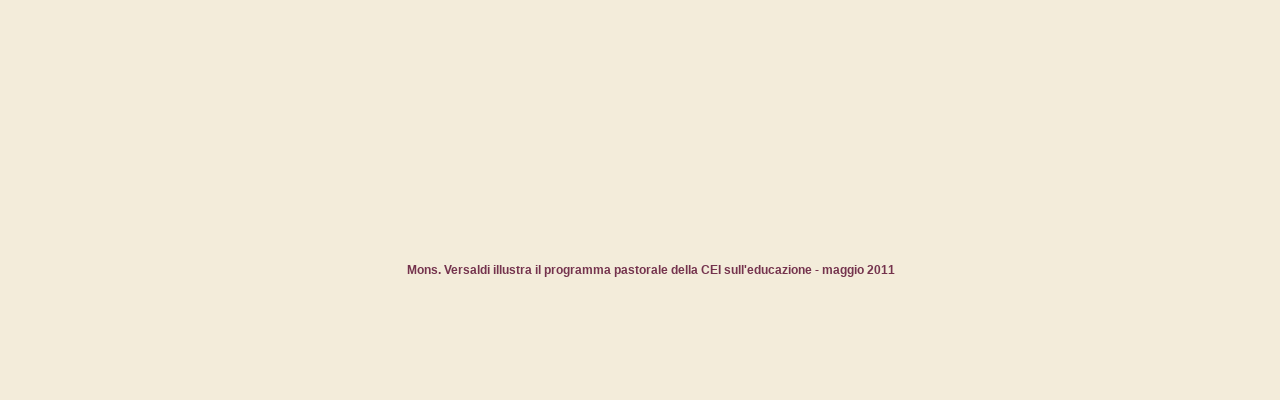

--- FILE ---
content_type: text/html
request_url: http://parrocchiadiquargnento.it/video.asp?id=5
body_size: 1201
content:


<html>

<head>
<meta name="GENERATOR" content="Microsoft FrontPage 5.0">
<meta name="ProgId" content="FrontPage.Editor.Document">
<meta http-equiv="Content-Type" content="text/html; charset=windows-1252">
<title>Parrocchia di Quargnento - Basilica di San Dalmazzo</title>
<meta name="description" content="Parrocchia di Quargnento - Basilica di San Dalmazzo">
<meta name="keywords" content="Parrocchia di Quargnento - Basilica di San Dalmazzo">
<meta name="robots" content="index, follow">
<LINK href="include/stile.css" rel="stylesheet" type="text/css">
</head>

<body>

<div align="center">
  <center>
  <table border="0" cellpadding="0" cellspacing="0" style="border-collapse: collapse" bordercolor="#111111">
    <tr>
      <td>&nbsp;</td>
    </tr>
    <tr>
      <td><p class="corpo_santo"><iframe width="314" height="243" src="http://www.youtube.com/embed/wwfVaAKtlHM" frameborder="0" allowfullscreen></iframe></p>
<p class="corpo_santo" style="margin-top: 2px"><b>
<font color="#74334D">Mons. Versaldi illustra il programma pastorale della CEI sull'educazione - maggio 2011</font></b></p></td>
    </tr>
  </table>
  </center>
</div>



</body>

</html>


--- FILE ---
content_type: text/css
request_url: http://parrocchiadiquargnento.it/include/stile.css
body_size: 7069
content:
*
{
   margin:0px;
   padding:0px;
}

html, body{ 
    background-color: #f3ecda; 
    height: 101%;
}

.mbmenu{
  display:none;
}

.p_1 {
text-align: left;
margin-bottom: 0px;
margin-top: 0px;
margin-left: 8px;
margin-right: 0px;
       }
       
       
.p_2 {
text-align: left;
margin-bottom: 0px;
margin-top: 0px;
margin-left: 45px;
margin-right: 0px;
       }
       
.p_3 {
text-align: right;
margin-bottom: 0px;
margin-top: 3px;
margin-left: 0px;
margin-right: 20px;
       }
       
.p_gallery2 {
text-align: left;
margin-bottom: 0px;
margin-top: 5px;
margin-left: 0px;
margin-right: 5px;
       }
       
.p_foto {
text-align: left;
margin-bottom: 0px;
margin-top: 3px;
margin-left: 20px;
margin-right: 0px;
       }
       
.menu {
font-family: Arial,sans-serif;
font-weight:bold;
color: #ffffff;
font-size: 14px;
text-align: left;
margin-bottom: 0px;
margin-top: 0px;
margin-left: 0px;
margin-right: 3px;
       }
       
.menu_int {
font-family: Arial,sans-serif;
color: #455768;
font-size: 14px;
text-align: left;
margin-bottom: 3px;
margin-top: 3px;
margin-left: 0px;
margin-right: 3px;
       }
       
.titolo_home {
font-family: Georgia,sans-serif;
font-weight:bold;
color: #ffffff;
font-size: 22px;
text-align: left;
margin-bottom: 10px;
margin-top: 15px;
margin-left: 25px;
margin-right: 45px;
       }  
       
.titolo_art {
font-family: Georgia,sans-serif;
color: #474548;
font-size: 22px;
text-align: left;
margin-bottom: 0px;
margin-top: 0px;
margin-left: 20px;
margin-right: 20px;
       } 
.titolo {
font-family: Georgia,sans-serif;
font-weight:bold;
color: #74334d;
font-size: 14px;
text-align: left;
margin-bottom: 6px;
margin-top: 3px;
margin-left: 20px;
margin-right: 20px;
       } 
       
.art {
font-family: Georgia,sans-serif;
color: #474548;
font-size: 14px;
text-align: left;
margin-bottom: 0px;
margin-top: 0px;
margin-left: 20px;
margin-right: 20px;
       } 
       
.pagina {
font-family: Georgia,sans-serif;
color: #474548;
font-size: 11px;
text-align: right;
margin-bottom: 0px;
margin-top: 5px;
margin-left: 0px;
margin-right: 3px;
       }
       
.pagina1 {
font-family: Georgia,sans-serif;
color: #474548;
font-size: 11px;
text-align: right;
margin-bottom: 0px;
margin-top: 5px;
margin-left: 0px;
margin-right: 20px;
       }
       
.link {
font-family: Georgia,sans-serif;
color: #474548;
font-size: 14px;
text-align: left;
margin-bottom: 0px;
margin-top: 0px;
margin-left: 20px;
margin-right: 40px;
       } 
       
.testo_centre {
font-family: Georgia,sans-serif;
color: #474548;
font-size: 12px;
text-align: centre;
margin-bottom: 0px;
margin-top: 0px;
margin-left: 5px;
margin-right: 5px;
       }
       
.allegati {
font-family: Georgia,sans-serif;
color: #6f2d47;
font-weight:bold;
font-size: 14px;
text-align: left;
margin-bottom: 0px;
margin-top: 0px;
margin-left: 20px;
margin-right: 20px;
       } 
       
.home {
font-family: Georgia,sans-serif;
color: #ffffff;
font-size: 16px;
text-align: left;
margin-bottom: 0px;
margin-top: 0px;
margin-left: 25px;
margin-right: 45px;
       } 
       

.titolo_top {
font-family: Arial,sans-serif;
font-weight:bold;
color: #ffffff;
font-size: 14px;
text-align: left;
margin-bottom: 0px;
margin-top: 0px;
margin-left: 33px;
margin-right: 0px;
       }     
       
.calendar {
font-family: Arial,sans-serif;
color: #000000;
font-size: 12px;
text-align: center;
font-weight: bold;
margin-bottom: 6px;
margin-top: 6px;
margin-left: 2px;
margin-right: 2px;
       }
 

.corpo_santo {
font-family: Arial,sans-serif;
color: #a3236;
font-size: 12px;
text-align: left;
margin-bottom: 0px;
margin-top: 0px;
margin-left: 26px;
margin-right: 5px;
       }    
       
.corpo_video {
font-family: Arial,sans-serif;
color: #a3236;
font-size: 12px;
text-align: left;
margin-bottom: 0px;
margin-top: 10px;
margin-left: 5px;
margin-right: 5px;
       }   
       

.centro_titolo {
font-family: Arial,sans-serif;
font-weight:bold;
color: #702D48;
font-size: 14px;
text-align: left;
margin-bottom: 0px;
margin-top: 0px;
margin-left: 45px;
margin-right: 5px;
       }   
       
.centro {
font-family: Georgia,sans-serif;
color: #3a3236;
font-size: 14px;
text-align: left;
margin-bottom: 0px;
margin-top: 0px;
margin-left: 45px;
margin-right: 5px;
       } 
       
.centro_0 {
font-family: Georgia,sans-serif;
color: #3a3236;
font-size: 14px;
text-align: left;
margin-bottom: 0px;
margin-top: 0px;
margin-left: 5px;
margin-right: 5px;
       } 
       
.centro_r {
font-family: Georgia,sans-serif;
color: #3a3236;
font-size: 14px;
text-align: right;
margin-bottom: 0px;
margin-top: 0px;
margin-left: 0px;
margin-right: 50px;
       } 

.centro_r1 {
font-family: Georgia,sans-serif;
color: #3a3236;
font-size: 14px;
text-align: right;
margin-bottom: 0px;
margin-top: 0px;
margin-left: 0px;
margin-right: 0px;
       } 

.avviso_leggi {
font-family: Georgia,sans-serif;
color: #3a3236;
font-size: 11px;
text-align: right;
margin-bottom: 0px;
margin-top: 3px;
margin-left: 40px;
margin-right: 5px;
       }       

.avviso_data {
font-family: Georgia,sans-serif;
color: #3a3236;
font-size: 12px;
text-align: left;
margin-bottom: 0px;
margin-top: 0px;
margin-left: 40px;
margin-right: 5px;
       }  

.avviso_data1 {
font-family: Georgia,sans-serif;
color: #3a3236;
font-size: 11px;
text-align: left;
margin-bottom: 0px;
margin-top: 0px;
margin-left: 40px;
margin-right: 5px;
       }     
       
.avviso_titolo {
font-family: Georgia,sans-serif;
color: #702D48;
font-size: 13px;
text-align: left;
margin-bottom: 4px;
margin-top: 0px;
margin-left: 40px;
margin-right: 5px;
       }  

.avviso_testo {
font-family: Georgia,sans-serif;
color: #3a3236;
font-size: 13px;
text-align: left;
margin-bottom: 0px;
margin-top: 0px;
margin-left: 5px;
margin-right: 15px;
       } 
       
A:LINK {
 color : #4d4d4d;
 text-decoration: none
}

A:VISITED {
 color : #4d4d4d;
 text-decoration: none
}

A:HOVER {
 color : #4d4d4d;
 text-decoration : none;
}

A:ACTIVE {
 color : #4d4d4d;
 text-decoration: none
}

       

.p_center {
text-align: center;
       }
       
       

      
.td_sfondo {
   background: url('../images/sfondo_home.gif');
}


.td_int {
   background: url('../images/sfondo_int.gif');
}


input.cerca {
margin-left:0px;
margin-right:0px;
margin-bottom:3px;
margin-top:0px;
text-align: left;
height:23px;
width:150px;
background-color: trasparent;
border:1px solid #ffffff; 
font-family: Georgia,sans-serif;
font-weight: 400;
color: #07,50,93;
font-size: 16px;
}

.border { 
border: solid;
border: 1px; 
color: #4d4d4d; 
}

img {border:0px none;}

.img1 { 
border: 5px solid #6D9125; 
} 

.img2 { 
border: 5px solid #7bb3dd; 
} 

td img {display: block;}